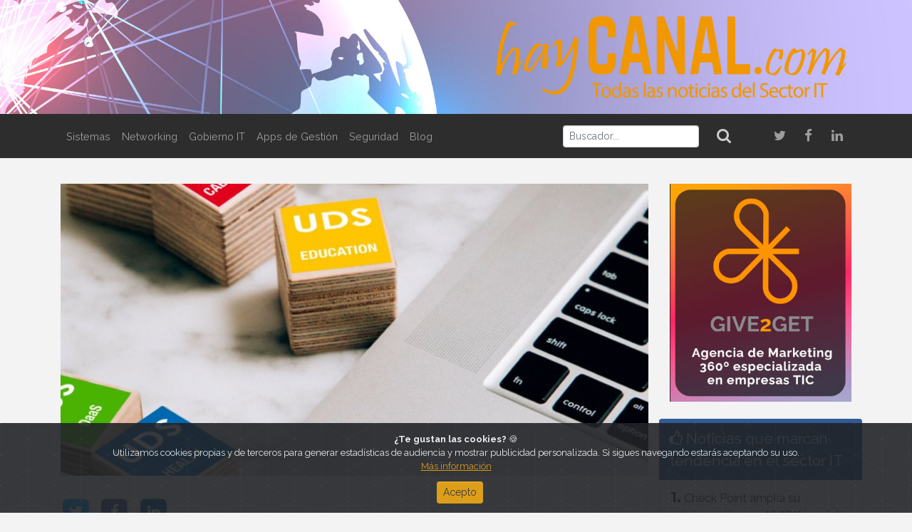

--- FILE ---
content_type: text/html; charset=UTF-8
request_url: https://haycanal.com/noticias/18629/virtual-cable-y-academic-software-unen-fuerzas-para-ofrecer-soluciones-de-elearning-seguras-y-sostenibles
body_size: 7398
content:
    

<!DOCTYPE html>
<html lang="es">
<head>
    <meta http-equiv="Content-Type" content="text/html; charset=utf-8"/>
    <meta http-equiv="X-UA-Compatible" content="IE=edge">
    <meta name="viewport" content="width=device-width, initial-scale=1">
    <meta name="description" content="La revista digital con las noticias de tecnología y del Sector IT dirigida a clientes, partners, empresas y profesionales de la informática y del Canal IT"/>
    <meta name="robots" content="index, follow">
    <link rel="icon" href="/uploads/favicon.ico">

    <title> Virtual Cable y Academic Software unen fuerzas para ofrecer soluciones de eLearning seguras y sostenibles | Apps De Gestión | HayCanal </title>

            <!-- OpenGraph Card -->
    <meta property="og:type" content="article">
    <meta property="og:url" content="https://haycanal.com/noticias/18629/virtual-cable-y-academic-software-unen-fuerzas-para-ofrecer-soluciones-de-elearning-seguras-y-sostenibles">
    <meta property="og:title" content="Virtual Cable y Academic Software unen fuerzas para ofrecer soluciones de eLearning seguras y sostenibles">
    <meta property="og:image" content="https://haycanal.com/uploads/noticias/18629/VirtualCable_AcademicSoftware.jpg">
    <meta property="og:image:width" content="1200">
    <meta property="og:image:height" content="630">
    <meta property="og:description" content="&lt;p&gt;Virtual Cable, empresa pionera en el desarrollo de &lt;strong&gt;soluciones VDI basadas en c&amp;oacute;digo abierto&lt;/strong&gt;, y Academic Software, l&amp;iacute;der mundial en gesti&amp;oacute;n de licencias y soluciones de implementaci&amp;oacute;n en el &amp;aacute;mbito educativo, han anunciado que est&amp;aacute;n trabajando juntos para ofrecer soluciones de &lt;strong&gt;eLearning&lt;/strong&gt; seguras y sostenibles que permiten a las organizaciones educativas ofrecer acceso centralizado a todos sus &lt;strong&gt;programas inform&amp;aacute;ticos y aplicaciones lectivas&lt;/strong&gt;.&lt;/p&gt;">
        <meta property="article:published_time" content="2022-11-23">
    <meta property="article:section" content="Apps De Gestión">
            <meta property="article:tag" content="Software">
            <meta property="article:tag" content="Virtualización">
            <meta property="article:tag" content="Formación">
            <meta property="article:tag" content="Acuerdos">
            <meta property="article:tag" content="Partners">
            <meta property="article:tag" content="Sostenibilidad y medioambiente">
    
    <!-- Twitter Card -->
    <meta name="twitter:card" content="summary_large_image">
    <meta name="twitter:site" content="@haycanal">
    <meta name="twitter:url" content="https://haycanal.com/noticias/18629/virtual-cable-y-academic-software-unen-fuerzas-para-ofrecer-soluciones-de-elearning-seguras-y-sostenibles">
    <meta name="twitter:title" content="Virtual Cable y Academic Software unen fuerzas para ofrecer soluciones de eLearning seguras y sostenibles">
    <meta name="twitter:description" content="&lt;p&gt;Virtual Cable, empresa pionera en el desarrollo de &lt;strong&gt;soluciones VDI basadas en c&amp;oacute;digo abierto&lt;/strong&gt;, y Academic Software, l&amp;iacute;der mundial en gesti&amp;oacute;n de licencias y soluciones de implementaci&amp;oacute;n en el &amp;aacute;mbito educativo, han anunciado que est&amp;aacute;n trabajando juntos para ofrecer soluciones de &lt;strong&gt;eLearning&lt;/strong&gt; seguras y sostenibles que permiten a las organizaciones educativas ofrecer acceso centralizado a todos sus &lt;strong&gt;programas inform&amp;aacute;ticos y aplicaciones lectivas&lt;/strong&gt;.&lt;/p&gt;">
    <meta name="twitter:image" content="https://haycanal.com/uploads/noticias/18629/VirtualCable_AcademicSoftware.jpg">


            <link rel="stylesheet" href="https://cdnjs.cloudflare.com/ajax/libs/font-awesome/4.7.0/css/font-awesome.min.css" type="text/css">
        <link rel="stylesheet" href="https://cdnjs.cloudflare.com/ajax/libs/animate.css/3.7.0/animate.min.css">
        <link rel="stylesheet" href="https://cdn.plyr.io/3.4.7/plyr.css">
        <link rel="stylesheet" href="/css/theme.min.css">
    </head>
<body>
<script>(function(i, s, o, g, r, a, m) {i['GoogleAnalyticsObject'] = r; i[r] = i[r] || function() {(i[r].q = i[r].q || []).push(arguments)}, i[r].l = 1 * new Date(); a = s.createElement(o), m = s.getElementsByTagName(o)[0]; a.async = 1; a.src = g; m.parentNode.insertBefore(a, m) })(window, document, 'script', '//www.google-analytics.com/analytics.js', 'ga'); ga('create', 'UA-58824645-1', 'auto'); ga('send', 'pageview');</script>    
<header>
    <h1 class="m-0 p-0 d-block">
        <a href="/">
            <img class="img-fluid w-100" src="/uploads/header.jpeg" alt="HayCanal.com">
        </a>
    </h1>
</header>
<nav class="navbar navbar-expand-lg navbar-dark bg-dark">
    <div class="container">
        <a class="navbar-brand d-block d-lg-none" href="/">
            <img src="/uploads/logo.png" height="25" alt="HayCanal.com">
        </a>
        <button class="navbar-toggler navbar-toggler-right border-0" type="button" data-toggle="collapse" data-target="#navbar11">
            <span class="navbar-toggler-icon"></span>
        </button>
        <div class="collapse navbar-collapse" id="navbar11">
            <ul class="navbar-nav mr-auto">
                <li class="nav-item"> <a class="nav-link" href="/seccion/2/sistemas">Sistemas</a> </li>
                <li class="nav-item"> <a class="nav-link" href="/seccion/3/networking">Networking</a> </li>
                <li class="nav-item"> <a class="nav-link" href="/seccion/4/gobierno-it">Gobierno IT</a> </li>
                <li class="nav-item"> <a class="nav-link" href="/seccion/5/apps-de-gestion">Apps de Gestión</a> </li>
                <li class="nav-item"> <a class="nav-link" href="/seccion/6/seguridad">Seguridad</a> </li>
                <li class="nav-item"> <a class="nav-link" href="/blog " target="_blank">Blog</a> </li>
                <li class="nav-item d-block d-lg-none"> <a class="nav-link" href="/seccion/7/opinion">Opinión</a> </li>
                <li class="nav-item d-block d-lg-none"> <a class="nav-link" href="/seccion/8/cloud">Cloud</a> </li>
                <li class="nav-item d-block d-lg-none"> <a class="nav-link" href="/seccion/9/estudios-e-informes">Estudios e Informes</a> </li>
                <li class="nav-item d-block d-lg-none"> <a class="nav-link" href="/seccion/10/eventos">Eventos</a> </li>
                <li class="nav-item d-block d-lg-none"> <a class="nav-link" href="/seccion/11/nombramientos">Nombramientos</a> </li>
            </ul>

                            <form name="search" method="post" action="/search" class="form-inline my-2 my-lg-0">
                    <input type="text" id="search_buscador" name="search[buscador]" placeholder="Buscador..." class="form-control-sm mr-sm-2 form-control" pattern="^([\wñÑáÁéÉíÍóÓúÚ]+)(\s*)([\wñÑáÁéÉíÍóÓúÚ]+)(\s*)([\wñÑáÁéÉíÍóÓúÚ]+)" title="Mínimo 3 caracteres" value="" />
                     <button class="btn btn-outline-dark text-dark-gray my-0" type="submit"><i class="fa fa-search fa-lg" ></i></button>
                <input type="hidden" id="search__token" name="search[_token]" value="hJQLOZEQRBLTHJBtp9-sBFRedGV2qnJdCDKSq6_0se8" /></form>
            
            <ul class="navbar-nav ml-auto ml-md-4">
                <li class="nav-item d-none d-lg-block">
                    <a class="nav-link twitter-hover" href="https://twitter.com/haycanal" target="_blank">
                        <i class="fa fa-twitter fa-fw fa-2x"></i>
                    </a> </li>
                <li class="nav-item d-none d-lg-block">
                    <a class="nav-link facebook-hover" href="https://es-es.facebook.com/HayCanal" target="_blank">
                        <i class="fa fa-facebook fa-fw fa-2x"></i>
                    </a>
                </li>
                <li class="nav-item d-none d-lg-block">
                    <a class="nav-link linkedin-hover" href="https://www.linkedin.com/company/haycanal-com?trk=prof-exp-company-name" target="_blank">
                        <i class="fa fa-linkedin fa-fw fa-2x"></i>
                    </a>
                </li>
            </ul>
        </div>
    </div>
</nav>
<div class="content">
    <div class="container py-4">
        <div class="row">
                        <section class="col-12 col-lg-9">
                    <div class="row">
        
    
     <article class="mb-2 col-12 hc-animation" data-animation="bounceInUp">
                          <header class="">
        <a href="/noticias/18629/virtual-cable-y-academic-software-unen-fuerzas-para-ofrecer-soluciones-de-elearning-seguras-y-sostenibles">
                                        <img class="img-fluid d-block mx-auto" src="/uploads/noticias/18629/VirtualCable_AcademicSoftware.jpg" alt="Virtual Cable y Academic Software unen fuerzas para ofrecer soluciones de eLearning seguras y sostenibles">
                    </a>
    </header>

         
         
                        <div id="fb-root"></div>
    <script>(function (d, s, id) {
            var js, fjs = d.getElementsByTagName(s)[0];
            if (d.getElementById(id)) return;
            js = d.createElement(s);
            js.id = id;
            js.src = "//connect.facebook.net/es_ES/sdk.js#xfbml=1&version=v2.5";
            fjs.parentNode.insertBefore(js, fjs);
        }(document, 'script', 'facebook-jssdk'));</script>

    <div class="d-flex pt-1 rrss mt-3">
        <a href="https://twitter.com/intent/tweet?text=Virtual Cable y Academic Software unen fuerzas para ofrecer soluciones de eLearning seguras y sostenibles&url=https://haycanal.com/noticias/18629/virtual-cable-y-academic-software-unen-fuerzas-para-ofrecer-soluciones-de-elearning-seguras-y-sostenibles&via=haycanal">
            <span class="mr-2 fa-stack fa-lg twitter">
                <i class="fa fa-square fa-stack-2x"></i>
                <i class="fa fa-twitter fa-stack-1x"></i>
            </span>
        </a>
        <a href="http://www.facebook.com/sharer/sharer.php?u=https://haycanal.com/noticias/18629/virtual-cable-y-academic-software-unen-fuerzas-para-ofrecer-soluciones-de-elearning-seguras-y-sostenibles&title=Virtual Cable y Academic Software unen fuerzas para ofrecer soluciones de eLearning seguras y sostenibles"
           onclick="javascript:window.open(this.href, '', 'menubar=no,toolbar=no,resizable=yes,scrollbars=yes,height=600,width=600');
                                        return false;">
            <span class="mr-2 fa-stack fa-lg facebook">
                <i class="fa fa-square fa-stack-2x"></i>
                <i class="fa fa-facebook fa-stack-1x"></i>
            </span>
        </a>
        <a href="http://www.linkedin.com/shareArticle?mini=true&title=Virtual Cable y Academic Software unen fuerzas para ofrecer soluciones de eLearning seguras y sostenibles&url=https://haycanal.com/noticias/18629/virtual-cable-y-academic-software-unen-fuerzas-para-ofrecer-soluciones-de-elearning-seguras-y-sostenibles"
           onclick="javascript:window.open(this.href, '', 'menubar=no,toolbar=no,resizable=yes,scrollbars=yes,height=600,width=600');
                                        return false;">
            <span class="mr-2 fa-stack fa-lg linkedin">
                <i class="fa fa-square fa-stack-2x"></i>
                <i class="fa fa-linkedin fa-stack-1x"></i>
            </span>
        </a>
    </div>

                    <h1 class="mt-3 mb-2 article-title h2">
        <a href="/noticias/18629/virtual-cable-y-academic-software-unen-fuerzas-para-ofrecer-soluciones-de-elearning-seguras-y-sostenibles" class="">Virtual Cable y Academic Software unen fuerzas para ofrecer soluciones de eLearning seguras y sostenibles</a>
    </h1>

                                <p>Virtual Cable, empresa pionera en el desarrollo de <strong>soluciones VDI basadas en c&oacute;digo abierto</strong>, y Academic Software, l&iacute;der mundial en gesti&oacute;n de licencias y soluciones de implementaci&oacute;n en el &aacute;mbito educativo, han anunciado que est&aacute;n trabajando juntos para ofrecer soluciones de <strong>eLearning</strong> seguras y sostenibles que permiten a las organizaciones educativas ofrecer acceso centralizado a todos sus <strong>programas inform&aacute;ticos y aplicaciones lectivas</strong>.</p>
    
        
                        <p>Este nuevo <strong>partnership</strong> tiene como objetivo ayudar a organizaciones educativas de todo tipo y tama&ntilde;o (colegios, universidades, academias, institutos, centros de investigaci&oacute;n...) a habilitar un entorno de eLearning h&iacute;brido. Como valor a&ntilde;adido, esta soluci&oacute;n cuenta con <strong>acceso directo a escritorios y aplicaciones virtuales</strong>, adem&aacute;s de <strong>acceso remoto a dispositivos</strong> f&iacute;sicos, gracias a la integraci&oacute;n de la soluci&oacute;n UDS Education desarrollada por Virtual Cable en la plataforma de Academic Software.</p>

<p>Al incorporar UDS Education dentro de la plataforma de Academic Software, todo el personal de administraci&oacute;n y servicios, los estudiantes, los profesores y los investigadores tienen una soluci&oacute;n integral que cubre todas sus necesidades digitales. Esta soluci&oacute;n incluye la implementaci&oacute;n, la <strong>distribuci&oacute;n integrada y automatizada de licencias</strong>, la virtualizaci&oacute;n, la generaci&oacute;n de informes y la gesti&oacute;n de costes. El usuario obtiene flexibilidad y simplicidad: no tiene que emplear diferentes plataformas para acceder a las herramientas que necesita con cualquier dispositivo. Todo, incluidas las aplicaciones virtualizadas, escritorios virtuales, y el acceso remoto a dispositivos f&iacute;sicos, est&aacute; disponible en la plataforma con un solo clic. El <strong>personal de TI</strong> puede estar seguro de que todo est&aacute; debidamente securizado e integrado, incluida la asistencia al usuario final para cada usuario particular. Y el equipo de gesti&oacute;n mejora la sostenibilidad de la organizaci&oacute;n, y tambi&eacute;n se beneficia de tener una visi&oacute;n clara de los costos de TI y el uso de licencias.</p>

<p>El cofundador de Academic Software, Pieter Barremaecker, asegura: &quot;<em>Muchas universidades est&aacute;n buscando una soluci&oacute;n h&iacute;brida para llevar todo tipo de aplicaciones a sus usuarios finales a trav&eacute;s de la <strong>virtualizaci&oacute;n en servidores</strong> propiedad de las universidades, entre otras opciones. Gracias a nuestro partnership con Virtual Cable, podemos ofrecer la forma m&aacute;s segura y rentable de proporcionar aplicaciones virtuales a los usuarios del sector educativo. La perfecta integraci&oacute;n de UDS Education dentro de Academic Software fortalece nuestra soluci&oacute;n, asegurando que cada usuario final, ya sea un miembro del personal, estudiante, profesor o investigador, puede utilizar cualquier tipo de aplicaci&oacute;n que necesite a trav&eacute;s de una &uacute;nica plataforma, y ​​sin que la seguridad y los costes supongan un quebradero de cabeza para la universidad</em>&quot;.</p>

<p>F&eacute;lix Casado, CEO de Virtual Cable, dice: &quot;<em>Nuestra alianza tecnol&oacute;gica con Academic Software forma parte de nuestras acciones con fabricantes y empresas l&iacute;deres para ofrecer las mejores soluciones a nuestros clientes. Esta colaboraci&oacute;n es clave para que las organizaciones educativas puedan crear plataformas eLearning totalmente personalizadas, incluyendo todo el <strong>cat&aacute;logo de software</strong> suministrado por Academic Software, adem&aacute;s de escritorios y aplicaciones virtuales Windows y Linux gracias a las funcionalidades de nuestra soluci&oacute;n UDS Education. Incluso pueden habilitar el acceso a equipos Windows, Linux y macOS ubicados en sus instalaciones, aprovechando al m&aacute;ximo los dispositivos y las licencias instaladas en los mismos. Juntos, proporcionamos una soluci&oacute;n de educaci&oacute;n a distancia segura, flexible y f&aacute;cil de emplear, apta para todos los perfiles de usuarios de los centros educativos, e imprescindible en este momento en el que el eLearning se ha convertido en la norma</em>&quot;.</p>
    
        
            </article>

    </div>
    <div class="row">
        <div class="mb-2 mt-2 col-auto h4 font-italic">
            <i class="fa fa-tags text-muted"></i>
        </div>
        <div class="mb-2 mt-2 col-10">
                <a class="btn btn-primary text-light mb-2 mr-2 btn-sm" href="/seccion/5/apps-de-gestion">
        Apps De Gestión
    </a>

                        <a class="btn btn-primary text-light mb-2 mr-2 btn-sm" href="/tag/12/software">
            Software
        </a>
            <a class="btn btn-primary text-light mb-2 mr-2 btn-sm" href="/tag/20/virtualizacion">
            Virtualización
        </a>
            <a class="btn btn-primary text-light mb-2 mr-2 btn-sm" href="/tag/31/formacion">
            Formación
        </a>
            <a class="btn btn-primary text-light mb-2 mr-2 btn-sm" href="/tag/35/acuerdos">
            Acuerdos
        </a>
            <a class="btn btn-primary text-light mb-2 mr-2 btn-sm" href="/tag/50/partners">
            Partners
        </a>
            <a class="btn btn-primary text-light mb-2 mr-2 btn-sm" href="/tag/74/sostenibilidad-y-medioambiente">
            Sostenibilidad y medioambiente
        </a>
    
        </div>
    </div>
    <div class="row">
        <div class="col-12 mb-3 mt-3">
            <hr class="mt-2 mb-3 bg-light">
        </div>
    </div>

    
<div class="row mb-3">
    <div class="col-12 mb-2">
        <h3 class="mb-2 text-primary">
            <i class="fa fa-hashtag"></i>Otras noticias de interés </h3>
    </div>

            
    
    <article class="mb-2 col-6 col-lg-3 hc-animation" data-animation="bounceInUp">
                         <header class="">
        <a href="/noticias/22699/soberania-leyes-geopolitica-y-seguridad-entre-las-prioridades-de-la-nube-en-2026">
                                        <picture>
                    <source srcset="/uploads/noticias/22699/nube_en_2026.jpg" media="(min-width: 768px)">
                    <img src="/uploads/noticias/22699/Soberania_leyes.jpg" class="img-fluid d-block mx-auto" alt="Soberanía, leyes, geopolítica y seguridad, entre las prioridades de la nube en 2026">
                </picture>
                    </a>
    </header>

                    <h1 class="mt-3 mb-2 article-title h6">
        <a href="/noticias/22699/soberania-leyes-geopolitica-y-seguridad-entre-las-prioridades-de-la-nube-en-2026" class="">Soberanía, leyes, geopolítica y seguridad, entre las prioridades de la nube en 2026</a>
    </h1>

    </article>

            
    
    <article class="mb-2 col-6 col-lg-3 hc-animation" data-animation="bounceInUp">
                         <header class="">
        <a href="/noticias/22698/actualizaciones-de-zyxel-networks-en-su-plataforma-de-gestion-cloud-nebula">
                                        <picture>
                    <source srcset="/uploads/noticias/22698/nebula.jpg" media="(min-width: 768px)">
                    <img src="/uploads/noticias/22698/Actualizaciones_Zyxel.jpg" class="img-fluid d-block mx-auto" alt="Actualizaciones de Zyxel Networks en su plataforma de gestión cloud Nebula">
                </picture>
                    </a>
    </header>

                    <h1 class="mt-3 mb-2 article-title h6">
        <a href="/noticias/22698/actualizaciones-de-zyxel-networks-en-su-plataforma-de-gestion-cloud-nebula" class="">Actualizaciones de Zyxel Networks en su plataforma de gestión cloud Nebula</a>
    </h1>

    </article>

            
    
    <article class="mb-2 col-6 col-lg-3 hc-animation" data-animation="bounceInUp">
                         <header class="">
        <a href="/noticias/22697/acuerdo-de-plain-concepts-y-multiverse-computing-de-cara-al-impulso-de-la-inteligencia-artificial">
                                        <picture>
                    <source srcset="/uploads/noticias/22697/Plain_Concepts.jpg" media="(min-width: 768px)">
                    <img src="/uploads/noticias/22697/Multiverse_Computing.jpg" class="img-fluid d-block mx-auto" alt="Acuerdo de Plain Concepts y Multiverse Computing de cara al impulso de la inteligencia artificial">
                </picture>
                    </a>
    </header>

                    <h1 class="mt-3 mb-2 article-title h6">
        <a href="/noticias/22697/acuerdo-de-plain-concepts-y-multiverse-computing-de-cara-al-impulso-de-la-inteligencia-artificial" class="">Acuerdo de Plain Concepts y Multiverse Computing de cara al impulso de la inteligencia artificial</a>
    </h1>

    </article>

            
    
    <article class="mb-2 col-6 col-lg-3 hc-animation" data-animation="bounceInUp">
                         <header class="">
        <a href="/noticias/22693/watchguard-amplia-sus-servicios-de-deteccion-y-respuesta-gestionada-con-open-mdr">
                                        <picture>
                    <source srcset="/uploads/noticias/22693/Open_MDR.jpg" media="(min-width: 768px)">
                    <img src="/uploads/noticias/22693/WatchGuard_amplia.jpg" class="img-fluid d-block mx-auto" alt="WatchGuard amplía sus servicios de detección y respuesta gestionada con Open MDR">
                </picture>
                    </a>
    </header>

                    <h1 class="mt-3 mb-2 article-title h6">
        <a href="/noticias/22693/watchguard-amplia-sus-servicios-de-deteccion-y-respuesta-gestionada-con-open-mdr" class="">WatchGuard amplía sus servicios de detección y respuesta gestionada con Open MDR</a>
    </h1>

    </article>

    </div>
                <aside class="row hc-animation" data-animation="bounceInUp">
            <div class="col-md-12 mb-3">
                <a href="/banner/83" target="_blank">
                                            <img class="img-fluid d-block mx-auto" src="/uploads/banners/83/banner_g2g_13_03.gif" alt="G2GHorizontal25">
                                    </a>
            </div>
        </aside>
    
            </section>
            <section class="col-md-3 d-none d-lg-block">
                                        
    

            <aside class="row hc-animation" data-animation="bounceInUp">
            <div class="col-md-12 mb-3">
                <a href="/banner/84" target="_blank">
                                            <img class="img-fluid d-block mx-auto" src="/uploads/banners/84/banner_g2g_13.jpg" alt="G2GVertical25">
                                    </a>
            </div>
        </aside>
    


    <section class="row mb-3 hc-animation" data-animation="bounceInUp">
        <header class="bg-info text-light d-flex justify-content-start align-items-center rounded-top pt-2 pb-2 mb-1 col-12">
            <p class="lead m-0">
                <a class="text-light" href="/noticias/tendencia"><i class="fa fa-thumbs-o-up"></i> Noticias que marcan tendencia en el sector IT</a>
            </p>
        </header>
                                <div class="border border-dark-gray border-top-0 border-bottom-0 col-12">
                <p class="border-bottom border-gray pb-1 pt-1 article-title">
                    <span class="h5"><b>1.</b></span>
                    <a href="/noticias/22656/check-point-amplia-su-colaboracion-con-nvidia-en-data-centers-para-inteligencia-artificial">Check Point amplía su colaboración con NVIDIA en data centers para inteligencia artificial</a>
                </p>
            </div>
                                <div class="border border-dark-gray border-top-0 border-bottom-0 col-12">
                <p class="border-bottom border-gray pb-1 pt-1 article-title">
                    <span class="h5"><b>2.</b></span>
                    <a href="/noticias/22661/los-partners-de-canal-de-arrow-ahora-pueden-ofrecer-las-soluciones-de-darktrace-en-emea">Los partners de canal de Arrow ahora pueden ofrecer las soluciones de Darktrace en EMEA</a>
                </p>
            </div>
                                <div class="border border-dark-gray border-top-0 border-bottom-0 col-12">
                <p class="border-bottom border-gray pb-1 pt-1 article-title">
                    <span class="h5"><b>3.</b></span>
                    <a href="/noticias/22667/crowdstrike-aws-y-nvidia-anuncian-las-35-startups-del-cybersecurity-startup-accelerator">CrowdStrike, AWS y NVIDIA anuncian las 35 Startups del Cybersecurity Startup Accelerator</a>
                </p>
            </div>
                                <div class="border border-dark-gray border-top-0 border-bottom-0 col-12">
                <p class="border-bottom border-gray pb-1 pt-1 article-title">
                    <span class="h5"><b>4.</b></span>
                    <a href="/noticias/22673/microsoft-presenta-nuevas-herramientas-de-ia-agentica-para-el-sector-retail">Microsoft presenta nuevas herramientas de IA agéntica para el sector retail</a>
                </p>
            </div>
                                <div class="border border-dark-gray border-top-0 col-12">
                <p class="pb-1 pt-1 article-title">
                    <span class="h5"><b>5.</b></span>
                    <a href="/noticias/22680/la-revolucion-de-la-ia-continua">La revolución de la IA continúa</a>
                </p>
            </div>
            
    </section>

            <aside class="row hc-animation" data-animation="bounceInUp">
            <div class="col-md-12 mb-3">
                <a href="/banner/34" target="_blank">
                                            <img class="img-fluid d-block mx-auto" src="/uploads/banners/34/pulpo.png" alt="Un Pulpo en la Nube | Blog HayCanal">
                                    </a>
            </div>
        </aside>
    

<div class="row mb-3 hc-animation" data-animation="bounceInUp">
    <a class="twitter-timeline" data-lang="es" data-height="500" data-theme="light" data-link-color="#db9600"
       href="https://twitter.com/haycanal?ref_src=twsrc%5Etfw">Tweets by haycanal</a>
    <script async src="https://platform.twitter.com/widgets.js" charset="utf-8"></script>
</div>

    


    <section class="row mb-3 hc-animation" data-animation="bounceInUp">
        <header class="bg-info text-light d-flex justify-content-start align-items-center rounded-top pt-2 pb-2 mb-1 col-12">
            <p class="lead m-0">
                <i class="fa fa-newspaper-o"></i> Últimas Noticias
            </p>
        </header>
                                <div class="border border-dark-gray border-top-0 border-bottom-0 col-12">
                <p class="border-bottom border-gray pb-1 pt-1 article-title">
                    <span class="h5"><b>1.</b></span>
                    <a href="/noticias/22701/revision-de-la-ley-de-ciberseguridad-de-la-ue">Revisión de la Ley de Ciberseguridad de la UE</a>
                </p>
            </div>
                                <div class="border border-dark-gray border-top-0 border-bottom-0 col-12">
                <p class="border-bottom border-gray pb-1 pt-1 article-title">
                    <span class="h5"><b>2.</b></span>
                    <a href="/noticias/22700/el-desafio-de-cumplir-con-las-expectativas-de-la-inteligencia-artificial">El desafío de cumplir con las expectativas de la inteligencia artificial</a>
                </p>
            </div>
                                <div class="border border-dark-gray border-top-0 border-bottom-0 col-12">
                <p class="border-bottom border-gray pb-1 pt-1 article-title">
                    <span class="h5"><b>3.</b></span>
                    <a href="/noticias/22699/soberania-leyes-geopolitica-y-seguridad-entre-las-prioridades-de-la-nube-en-2026">Soberanía, leyes, geopolítica y seguridad, entre las prioridades de la nube en 2026</a>
                </p>
            </div>
                                <div class="border border-dark-gray border-top-0 border-bottom-0 col-12">
                <p class="border-bottom border-gray pb-1 pt-1 article-title">
                    <span class="h5"><b>4.</b></span>
                    <a href="/noticias/22698/actualizaciones-de-zyxel-networks-en-su-plataforma-de-gestion-cloud-nebula">Actualizaciones de Zyxel Networks en su plataforma de gestión cloud Nebula</a>
                </p>
            </div>
                                <div class="border border-dark-gray border-top-0 col-12">
                <p class="pb-1 pt-1 article-title">
                    <span class="h5"><b>5.</b></span>
                    <a href="/noticias/22697/acuerdo-de-plain-concepts-y-multiverse-computing-de-cara-al-impulso-de-la-inteligencia-artificial">Acuerdo de Plain Concepts y Multiverse Computing de cara al impulso de la inteligencia artificial</a>
                </p>
            </div>
            
    </section>


    

        <section class="row mb-3 border bg-gray hc-animation" data-animation="bounceInUp">
        <header class="pt-2 col-12">
            <h1 class="mb-0 text-primary h4"><a href="/seccion/11/nombramientos">Nombramientos</a></h1>
        </header>
        <hr class="mt-1 mb-3 w-100">
                    <article class="col-12">
            <div class="row">
                <div class="col-5 pr-0">
                    <img src="/uploads/noticias/22691/Marisa_Rubio.jpg" class="rounded-circle img-fluid mr-2 mb-2 border border-primary border2x" alt="Directora de operaciones de aggity">
                </div>
                <div class="col-7 pl-2 pr-2">
                    <h1 class="article-title h5">
			<a href="/noticias/22691/directora-de-operaciones-de-aggity">Marisa Rubio</a>
                    </h1>
                    <p class="d-block"><a href="/noticias/22691/directora-de-operaciones-de-aggity" class="text-body">Directora de operaciones de aggity</a></p>
                </div>
                                    <hr class="mt-1 mb-2 w-100">
                            </div>
        </article>
            <article class="col-12">
            <div class="row">
                <div class="col-5 pr-0">
                    <img src="/uploads/noticias/22687/Peter_Saak.jpg" class="rounded-circle img-fluid mr-2 mb-2 border border-primary border2x" alt="Nuevo Director de IPSG en Canon EMEA">
                </div>
                <div class="col-7 pl-2 pr-2">
                    <h1 class="article-title h5">
			<a href="/noticias/22687/nuevo-director-de-ipsg-en-canon-emea">Peter Saak</a>
                    </h1>
                    <p class="d-block"><a href="/noticias/22687/nuevo-director-de-ipsg-en-canon-emea" class="text-body">Nuevo Director de IPSG en Canon EMEA</a></p>
                </div>
                                    <hr class="mt-1 mb-2 w-100">
                            </div>
        </article>
            <article class="col-12">
            <div class="row">
                <div class="col-5 pr-0">
                    <img src="/uploads/noticias/22682/Carlos_Lacerda.jpg" class="rounded-circle img-fluid mr-2 mb-2 border border-primary border2x" alt="Carlos Lacerda dirigirá el negocio de SAP en España">
                </div>
                <div class="col-7 pl-2 pr-2">
                    <h1 class="article-title h5">
			<a href="/noticias/22682/carlos-lacerda-dirigira-el-negocio-de-sap-en-espana">C. Lacerda</a>
                    </h1>
                    <p class="d-block"><a href="/noticias/22682/carlos-lacerda-dirigira-el-negocio-de-sap-en-espana" class="text-body">Carlos Lacerda dirigirá el negocio de SAP en España</a></p>
                </div>
                            </div>
        </article>
    
    </section>

        
                            </section>
        </div>
    </div>
    </div>
<footer class="py-3 bg-dark text-muted">
    <div class="container">
        <div class="row">
            <div class="text-center col-12">
                <ul class="nav mx-md-auto d-flex justify-content-center">
                    <li class="nav-item"><a class="nav-link text-light" href="/condiciones-de-uso">Condiciones
                            de uso</a></li>
                    <li class="nav-item"><a class="nav-link text-light" href="/politica-de-cookies">Política
                            de cookies</a></li>
                    <li class="nav-item"><a class="nav-link text-light" href="/aviso-legal">Aviso legal</a>
                    </li>
                    <li class="nav-item"><a class="nav-link text-light" href="/contacto">Publicidad</a>
                    </li>
                    <li class="nav-item"><a class="nav-link text-light" href="/contacto">Contacto</a></li>
                </ul>
            </div>
        </div>
        <div class="row">
            <div class="d-flex align-items-center justify-content-lg-end justify-content-center pr-lg-4 my-2 col-12 col-lg-6">
                <a href="/">
                    <img class="img-fluid d-block mt-3 mb-1" src="/uploads/footer.png" alt="HayCanal.com">
                </a>
            </div>
            <div class="d-flex align-items-center justify-content-center justify-content-lg-start pl-lg-5 pt-1 rrss mt-3 col-12 col-lg-6">
                <a href="https://twitter.com/haycanal" target="_blank">
                    <span class="mr-2 fa-stack fa-lg twitter">
                      <i class="fa fa-circle fa-stack-2x"></i>
                      <i class="fa fa-twitter fa-stack-1x"></i>
                    </span>
                </a>
                <a href="https://es-es.facebook.com/HayCanal" target="_blank">
                    <span class="mr-2 fa-stack fa-lg facebook">
                      <i class="fa fa-circle fa-stack-2x"></i>
                      <i class="fa fa-facebook fa-stack-1x"></i>
                    </span>
                </a>
                <a href="https://www.linkedin.com/company/haycanal-com?trk=prof-exp-company-name" target="_blank">
                    <span class="mr-2 fa-stack fa-lg linkedin">
                      <i class="fa fa-circle fa-stack-2x"></i>
                      <i class="fa fa-linkedin fa-stack-1x"></i>
                    </span>
                </a>
            </div>
        </div>
        <div class="row">
            <div class="text-center col-12 mt-2 mt-lg-0">
                <p class="mt-2 mb-0 text-light">© 2026 HayCanal. All rights reserved</p>
            </div>
        </div>
    </div>
</footer><div class="alert text-center cookiealert" role="alert">
    <b>¿Te gustan las cookies?</b> 🍪 <br>
    Utilizamos cookies propias y de terceros para generar estadísticas de audiencia y mostrar publicidad personalizada. Si sigues navegando estarás aceptando su uso.<br>
    <a href="/politica-de-cookies" target="_blank">Más información</a> <br>
    <button type="button d-block ml-2" class="btn btn-primary btn-sm acceptcookies mt-2" aria-label="Close">Acepto</button>
</div>
    <script src="https://code.jquery.com/jquery-3.3.1.slim.min.js" integrity="sha384-q8i/X+965DzO0rT7abK41JStQIAqVgRVzpbzo5smXKp4YfRvH+8abtTE1Pi6jizo" crossorigin="anonymous"></script>
    <script src="https://cdnjs.cloudflare.com/ajax/libs/popper.js/1.14.3/umd/popper.min.js" integrity="sha384-ZMP7rVo3mIykV+2+9J3UJ46jBk0WLaUAdn689aCwoqbBJiSnjAK/l8WvCWPIPm49" crossorigin="anonymous"></script>
    <script src="https://stackpath.bootstrapcdn.com/bootstrap/4.1.3/js/bootstrap.min.js" integrity="sha384-ChfqqxuZUCnJSK3+MXmPNIyE6ZbWh2IMqE241rYiqJxyMiZ6OW/JmZQ5stwEULTy" crossorigin="anonymous"></script>
    <script src="https://cdnjs.cloudflare.com/ajax/libs/waypoints/4.0.1/jquery.waypoints.js"></script>
    <script src="https://cdn.plyr.io/3.4.7/plyr.polyfilled.js"></script>
    <script src="/js/cookiealert/cookiealert-standalone.js"></script>
    <script src="/js/app.min.js"></script>
	<script type="text/javascript"> _linkedin_partner_id = "5276162"; window._linkedin_data_partner_ids = window._linkedin_data_partner_ids || []; window._linkedin_data_partner_ids.push(_linkedin_partner_id); </script><script type="text/javascript"> (function(l) { if (!l){window.lintrk = function(a,b){window.lintrk.q.push([a,b])}; window.lintrk.q=[]} var s = document.getElementsByTagName("script")[0]; var b = document.createElement("script"); b.type = "text/javascript";b.async = true; b.src = "https://snap.licdn.com/li.lms-analytics/insight.min.js"; s.parentNode.insertBefore(b, s);})(window.lintrk); </script> 
	<noscript> <img height="1" width="1" style="display:none;" alt="" src="https://px.ads.linkedin.com/collect/?pid=5276162&fmt=gif" /> </noscript>
</body>
</html>
